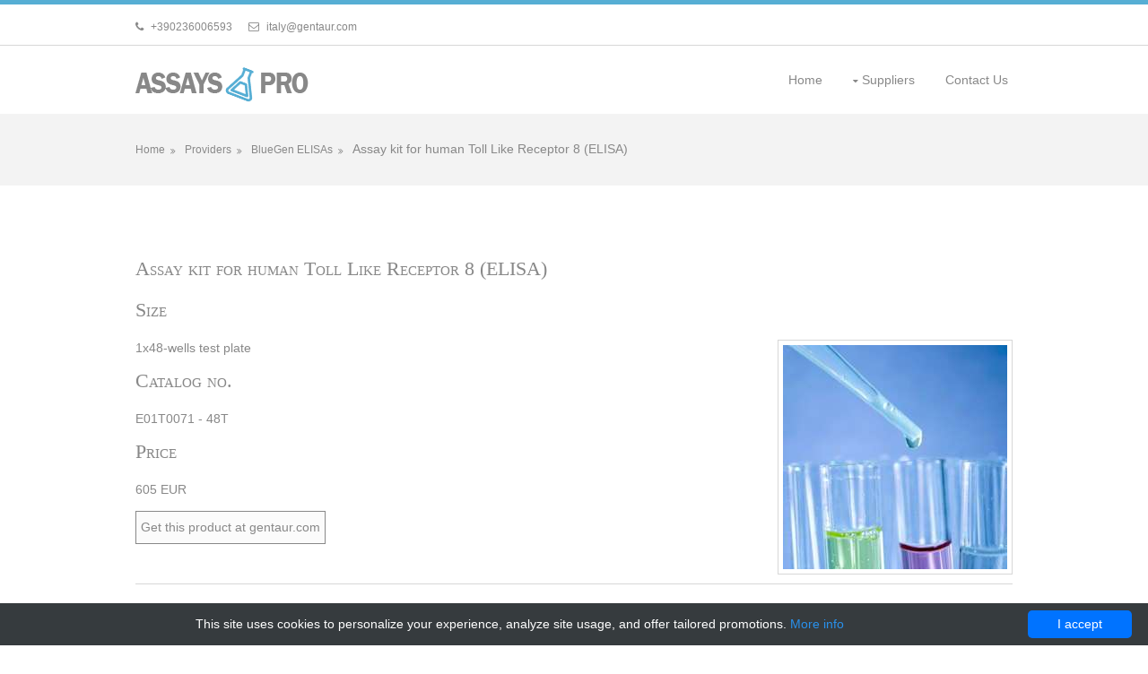

--- FILE ---
content_type: text/html; charset=UTF-8
request_url: http://assayspro.com/assays/197338-bluegen-elisas/209362-toll-like-receptor-8-elisa-kit
body_size: 5680
content:
<!DOCTYPE html>
<html>
<head>
    <title>Toll Like Receptor 8 ELISA kit | Technique alternative | 01014459896 - Assay Kits - assayspro.com</title>
    <meta charset="utf-8"/>
    <style>/*!CSS Used from: Embedded*/@media all{.fa{display:inline-block;font:normal normal normal 14px/1 FontAwesome;font-size:inherit;text-rendering:auto;-webkit-font-smoothing:antialiased;-moz-osx-font-smoothing:grayscale}.fa-envelope-o:before{content:"\f003"}.fa-home:before{content:"\f015"}.fa-phone:before{content:"\f095"}.fa-building-o:before{content:"\f0f7"}.fa-archive:before{content:"\f187"}.fa-industry:before{content:"\f275"}}@media all{body{margin:0;padding:0;font-size:14px;line-height:1.4em}.nospace{margin:0;padding:0;list-style:none}.inline>li{display:inline-block;margin:0 20px 0 0}.inline>li:last-child{margin-right:0}.stretch{display:block;width:100%;margin:0 auto}.underlined{display:inline-block;position:relative;padding-bottom:15px}.underlined::after{display:block;position:absolute;bottom:0;left:50%;width:10%;height:2px;margin-left:-5%;content:""}.circle{border-radius:50%;background-clip:padding-box}.service{display:block;position:relative;width:100%;min-height:80px;margin:0;padding:0 0 0 70px;box-sizing:border-box}.service *{margin:0;padding:0}.service .icon{display:block;position:absolute;top:0;left:0;width:50px;height:50px;line-height:50px;text-align:center;font-size:26px}.service .heading{margin-bottom:10px}.clear,.group{display:block}.clear::before,.clear::after,.group::before,.group::after{display:table;content:""}.clear,.clear::after,.group,.group::after{clear:both}a{outline:0;text-decoration:none}.fl_left{float:left}.fl_right{float:right}img{width:auto;max-width:100%;height:auto;margin:0;padding:0;box-sizing:border-box;border:0;line-height:normal;vertical-align:middle}body,select{font-family:Verdana,Geneva,sans-serif}h1,h2,.heading{font-family:Georgia,times new roman,Times,serif}form{margin:0;padding:0;border:0}select{display:block;box-sizing:border-box;resize:none;outline:0;color:inherit;font-size:inherit;font-family:inherit;vertical-align:middle}h1,h2,.heading{margin:0 0 20px;font-size:22px;line-height:normal;font-weight:400;font-variant:small-caps}address{font-style:normal;font-weight:400}.wrapper{display:block;width:100%;margin:0;padding:0;text-align:left;word-wrap:break-word}#topbar,#header,#services,.container,#footer,#copyright{display:block;margin:0 auto}address,article,figure,footer,header,main,nav{display:block;margin:0;padding:0}.one_third,.one_quarter{display:inline-block;float:left;margin:0 0 0 3.06748466257669%;list-style:none;box-sizing:border-box}.first{margin-left:0;clear:left}.one_quarter{width:22.69938650306748%}.one_third{width:31.28834355828221%}.btmspace-10{margin-bottom:10px}.btmspace-50{margin-bottom:50px}}@media all{.row0{border-top:5px solid}.row1{border-top:1px solid}.row4{border-top:5px solid}.row5{border-top:1px solid}#topbar{padding:10px 0;font-size:12px}#topbar .fl_left{padding-top:6px}#topbar .fl_left .inline>li{margin-right:15px}#topbar .fl_left .inline>li i{margin-right:5px}#header #logo{margin:24px 0 0}#header #logo h1{margin:0;padding:0;font-size:26px;font-variant:small-caps}#services{padding:50px 0}.container{padding:80px 0}#footer{padding:80px 0;text-align:center}#copyright{padding:30px 0}#copyright p{margin:0;padding:0}nav ul{margin:0;padding:0;list-style:none}#mainav .drop::after{position:absolute;font-family:fontawesome;font-size:10px;line-height:10px}#mainav{margin-top:-1px;line-height:normal}#mainav ul ul{z-index:9999;position:absolute;width:160px}#mainav li{display:inline-block;position:relative;margin:0 20px 0 0;padding:0}#mainav li:last-child{margin-right:0}#mainav li li{width:100%;margin:0}#mainav li a{display:block;padding:30px 5px;border:solid;border-width:1px 0 0}#mainav li li a{border-width:0 0 1px}#mainav .drop{padding-left:15px}#mainav li li a{display:block;margin:0;padding:10px 15px}#mainav .drop:after{content:"\f0d7"}#mainav .drop:after{top:35px;left:5px}#mainav ul ul{display:none}#mainav ul li:hover>ul{display:block}#mainav form{display:none;margin:0;padding:20px 0}#mainav form select,#mainav form select option{display:block;cursor:pointer;outline:0}#mainav form select{width:100%;padding:5px;border:1px solid}#mainav form select option{margin:5px;padding:0;border:0}#gallery{display:block;width:100%;margin-bottom:50px}#gallery li{margin-bottom:30px}body{color:#888;background-color:#fff}a{color:#56aed4}.underlined::after{background-color:#56aed4}.icon{color:#fff;background-color:#000}.red{background-color:#dc8b8a}.orange{background-color:#ec9700}.green{background-color:#a7dfc4}.row0{color:#888;background-color:#fff;border-color:#56aed4}.row1,.row1 a{color:#888;background-color:#fff}.row1{border-color:#d7d7d7}.row2{color:#888;background-color:#f3f3f3}.row3{color:#888;background-color:#fff}.row4{color:#888;background-color:#272727;border-color:#f3f3f3}.row5,.row5 a{color:#888;background-color:#272727}.row5{border-color:#000}#header #logo h1 a{color:inherit;background-color:inherit}#footer-menu{list-style:none;text-align:right}#mainav li a{color:inherit;border-color:#d7d7d7}#mainav .active a,#mainav a:hover,#mainav li:hover>a{color:#56aed4;border-color:#56aed4}#mainav li li a{color:#fff;background-color:rgba(0,0,0,.6);border-color:rgba(0,0,0,.6)}#mainav li li:hover>a{color:#fff;background-color:#56aed4}#mainav form select{border-color:#d7d7d7}@media screen and (min-width:180px) and (max-width:750px){.fl_left,.fl_right{display:block;float:none}.one_third,.one_quarter{display:block;float:none;width:auto;margin:0 0 30px;padding:0}}@media screen and (min-width:180px) and (max-width:900px){#topbar,#header,#services,.container,#footer,#copyright{max-width:95%}#topbar{padding:10px 0;text-align:center}#topbar .fl_left{padding:0}#header #logo{text-align:center}#services{padding:50px 0 20px}#mainav ul{display:none}#mainav form{display:block}.container{padding:50px 0 30px}#copyright{text-align:center}#copyright p:first-of-type{margin-bottom:10px}}@media screen and (min-width:978px){#topbar,#header,#services,.container,#footer,#copyright{max-width:978px}}.product-name{text-alingn:center;color:#000;transition:.3s ease-in-out}.product-name:hover{color:#56aed4}}/*!CSS Used from: /assayspro/styles/fontawesome.min.css ; media=all*/@media all{.fa{display:inline-block;font:normal normal normal 14px/1 FontAwesome;font-size:inherit;text-rendering:auto;-webkit-font-smoothing:antialiased;-moz-osx-font-smoothing:grayscale}.fa-envelope-o:before{content:"\f003"}.fa-home:before{content:"\f015"}.fa-phone:before{content:"\f095"}.fa-building-o:before{content:"\f0f7"}.fa-archive:before{content:"\f187"}.fa-industry:before{content:"\f275"}}/*!CSS Used from: /assayspro/styles/framework.min.css ; media=all*/@media all{body{margin:0;padding:0;font-size:14px;line-height:1.4em}.nospace{margin:0;padding:0;list-style:none}.inline>li{display:inline-block;margin:0 20px 0 0}.inline>li:last-child{margin-right:0}.stretch{display:block;width:100%;margin:0 auto}.underlined{display:inline-block;position:relative;padding-bottom:15px}.underlined::after{display:block;position:absolute;bottom:0;left:50%;width:10%;height:2px;margin-left:-5%;content:""}.circle{border-radius:50%;background-clip:padding-box}.service{display:block;position:relative;width:100%;min-height:80px;margin:0;padding:0 0 0 70px;box-sizing:border-box}.service *{margin:0;padding:0}.service .icon{display:block;position:absolute;top:0;left:0;width:50px;height:50px;line-height:50px;text-align:center;font-size:26px}.service .heading{margin-bottom:10px}.clear,.group{display:block}.clear::before,.clear::after,.group::before,.group::after{display:table;content:""}.clear,.clear::after,.group,.group::after{clear:both}a{outline:0;text-decoration:none}.fl_left{float:left}.fl_right{float:right}img{width:auto;max-width:100%;height:auto;margin:0;padding:0;box-sizing:border-box;border:0;line-height:normal;vertical-align:middle}body,select{font-family:Verdana,Geneva,sans-serif}h1,h2,.heading{font-family:Georgia,times new roman,Times,serif}form{margin:0;padding:0;border:0}select{display:block;box-sizing:border-box;resize:none;outline:0;color:inherit;font-size:inherit;font-family:inherit;vertical-align:middle}h1,h2,.heading{margin:0 0 20px;font-size:22px;line-height:normal;font-weight:400;font-variant:small-caps}address{font-style:normal;font-weight:400}.wrapper{display:block;width:100%;margin:0;padding:0;text-align:left;word-wrap:break-word}#topbar,#header,#services,.container,#footer,#copyright{display:block;margin:0 auto}address,article,figure,footer,header,main,nav{display:block;margin:0;padding:0}.one_third,.one_quarter{display:inline-block;float:left;margin:0 0 0 3.06748466257669%;list-style:none;box-sizing:border-box}.first{margin-left:0;clear:left}.one_quarter{width:22.69938650306748%}.one_third{width:31.28834355828221%}.btmspace-10{margin-bottom:10px}.btmspace-50{margin-bottom:50px}}/*!CSS Used from: /assayspro/styles/layout.min.css ; media=all*/@media all{body{min-width:320px}.row0{border-top:5px solid}.row1{border-top:1px solid}.row4{border-top:5px solid}.row5{border-top:1px solid}#topbar{padding:10px 0;font-size:12px}#topbar .fl_left{padding-top:6px}#topbar .fl_left .inline>li{margin-right:15px}#topbar .fl_left .inline>li i{margin-right:5px}#header #logo{margin:24px 0 0}#header #logo h1{margin:0;padding:0;font-size:26px;font-variant:small-caps}#services{padding:50px 0}.container{padding:80px 0}#footer{padding:80px 0;text-align:center}#copyright{padding:30px 0}#copyright p{margin:0;padding:0}nav ul{margin:0;padding:0;list-style:none}#mainav .drop::after{position:absolute;font-family:fontawesome;font-size:10px;line-height:10px}#mainav{margin-top:-1px;line-height:normal}#mainav ul ul{z-index:9999;position:absolute;width:160px}#mainav li{display:inline-block;position:relative;margin:0 20px 0 0;padding:0}#mainav li:last-child{margin-right:0}#mainav li li{width:100%;margin:0}#mainav li a{display:block;padding:30px 5px;border:solid;border-width:1px 0 0}#mainav li li a{border-width:0 0 1px}#mainav .drop{padding-left:15px}#mainav li li a{display:block;margin:0;padding:10px 15px}#mainav .drop:after{content:"\f0d7"}#mainav .drop:after{top:35px;left:5px}#mainav ul ul{display:none}#mainav ul li:hover>ul{display:block}#mainav form{display:none;margin:0;padding:20px 0}#mainav form select,#mainav form select option{display:block;cursor:pointer;outline:0}#mainav form select{width:100%;padding:5px;border:1px solid}#mainav form select option{margin:5px;padding:0;border:0}#gallery{display:block;width:100%;margin-bottom:50px}#gallery li{margin-bottom:30px}body{color:#888;background-color:#fff}a{color:#56aed4}.underlined::after{background-color:#56aed4}.icon{color:#fff;background-color:#000}.red{background-color:#dc8b8a}.orange{background-color:#ec9700}.green{background-color:#a7dfc4}.row0{color:#888;background-color:#fff;border-color:#56aed4}.row1,.row1 a{color:#888;background-color:#fff}.row1{border-color:#d7d7d7}.row2{color:#888;background-color:#f3f3f3}.row3{color:#888;background-color:#fff}.row4{color:#888;background-color:#272727;border-color:#f3f3f3}.row5,.row5 a{color:#888;background-color:#272727}.row5{border-color:#000}#header #logo h1 a{color:inherit;background-color:inherit}#footer-menu{list-style:none;text-align:right}#mainav li a{color:inherit;border-color:#d7d7d7}#mainav .active a,#mainav a:hover,#mainav li:hover>a{color:#56aed4;border-color:#56aed4}#mainav li li a{color:#fff;background-color:rgba(0,0,0,.6);border-color:rgba(0,0,0,.6)}#mainav li li:hover>a{color:#fff;background-color:#56aed4}#mainav form select{border-color:#d7d7d7}@media screen and (min-width:180px) and (max-width:750px){.fl_left,.fl_right{display:block;float:none}.one_third,.one_quarter{display:block;float:none;width:auto;margin:0 0 30px;padding:0}}@media screen and (min-width:180px) and (max-width:900px){#topbar,#header,#services,.container,#footer,#copyright{max-width:95%}#topbar{padding:10px 0;text-align:center}#topbar .fl_left{padding:0}#header #logo{text-align:center}#services{padding:50px 0 20px}#mainav ul{display:none}#mainav form{display:block}.container{padding:50px 0 30px}#copyright{text-align:center}#copyright p:first-of-type{margin-bottom:10px}}@media screen and (min-width:900px) and (max-width:977px){#topbar,#header,#services,.container,#footer,#copyright{max-width:95%}}@media screen and (min-width:978px){#topbar,#header,#services,.container,#footer,#copyright{max-width:978px}}.product-name{text-alingn:center;color:#000;transition:.3s ease-in-out}.product-name:hover{color:#56aed4}img{display:block;margin:0 auto}}/*!CSS Used fontfaces*/@font-face{font-family:fontawesome;src:url(/assayspro/styles/fonts/fontawesome-webfont.eot?v=4.7.0);src:url(/assayspro/styles/fonts/fontawesome-webfont.eot#iefix&v=4.7.0) format('embedded-opentype'),url(/assayspro/styles/fonts/fontawesome-webfont.woff2?v=4.7.0) format('woff2'),url(/assayspro/styles/fonts/fontawesome-webfont.woff?v=4.7.0) format('woff'),url(/assayspro/styles/fonts/fontawesome-webfont.ttf?v=4.7.0) format('truetype'),url(/assayspro/styles/fonts/fontawesome-webfont.svg?v=4.7.0#fontawesomeregular) format('svg');font-weight:400;font-style:normal}@font-face{font-family:fontawesome;src:url(/assayspro/styles/fonts/fontawesome-webfont.eot?v=4.7.0);src:url(/assayspro/styles/fonts/fontawesome-webfont.eot#iefix&v=4.7.0) format('embedded-opentype'),url(/assayspro/styles/fonts/fontawesome-webfont.woff2?v=4.7.0) format('woff2'),url(/assayspro/styles/fonts/fontawesome-webfont.woff?v=4.7.0) format('woff'),url(/assayspro/styles/fonts/fontawesome-webfont.ttf?v=4.7.0) format('truetype'),url(/assayspro/styles/fonts/fontawesome-webfont.svg?v=4.7.0#fontawesomeregular) format('svg');font-weight:400;font-style:normal}</style>
    <meta name="viewport" content="width=device-width, initial-scale=1.0, maximum-scale=1.0, user-scalable=no">
    <meta name="author" content="Assay Kits - assayspro.com"/>
            <script type="application/ld+json">[{"@context":"http://schema.org/","@type":"WebSite","url":"http://assayspro.com/","name":"Assay Kits for research laoratories","description":"Best source of assays Kits for laboratories"},{"@context":"http://schema.org/","@type":"Product","name":"Assay kit for human Toll Like Receptor 8 (ELISA)","sku":"01014459896","url":"http://assayspro.com/assays/197338-bluegen-elisas/209362-toll-like-receptor-8-elisa-kit","offers":{"@type":"Offer","price":605,"priceCurrency":"EUR","availability":"http://schema.org/InStock"},"manufacturer":{"@type":"Organization","name":"BlueGen ELISAs"},"category":"Assay, ELISA","alternateName":"test reagent to measure H. sapiens Toll Like Receptor 8 (Enzyme-linked immunosorbent assay)","description":"Order Assay kit for human Toll Like Receptor 8 ELISA 01014459896 at Gentaur kit for Toll Like Receptor 8"},{"@context":"http://schema.org/","@type":"BreadcrumbList","itemListElement":[{"@type":"ListItem","position":1,"item":{"id":"http://assayspro.com/","name":"Home"}},{"@type":"ListItem","position":2,"item":{"id":"http://assayspro.com/assays/197338-bluegen-elisas","name":"BlueGen ELISAs"}},{"@type":"ListItem","position":3,"item":{"id":"http://assayspro.com/assays/197338-bluegen-elisas/209362-toll-like-receptor-8-elisa-kit","name":"Assay kit for human Toll Like Receptor 8 (ELISA)"}}]}]</script>
        <link rel="shortcut icon" href="data:image/x-icon;," type="image/x-icon"/>
            <link rel="canonical" href="https://gentaur.co.uk/2137186244/assay-kit-for-human-toll-elisa/bluegen-elisas?p=1014459896"/>
    </head>
<body id="top">
<div class="wrapper row0">
    <div id="topbar" class="clear">
                    <div class="fl_left">
            <ul class="nospace inline">
                <li><i class="fa fa-phone"></i> +390236006593</li>
                <li><i class="fa fa-envelope-o"></i> italy@gentaur.com</li>
            </ul>
            </div>    </div>
</div>
<div class="wrapper row1">
    <header id="header" class="clear">
        <div id="logo" class="fl_left">
            <h1><a href="/"><img src="/assayspro/logo.png" alt="AssaysPro"></a></h1>
        </div>
        <nav id="mainav" class="fl_right">
            <ul class="clear">
                                                                                        <li><a
                                        href="http://assayspro.com/">Home</a></li>
                                                                                                        <li><a
                                    class="drop"
                                    href="http://assayspro.com/assay">Suppliers</a>
                            <ul>
                                                                    <li><a
                                                href="http://assayspro.com/assays/197341-abbex">abbex</a></li>
                                                                    <li><a
                                                href="http://assayspro.com/assays/197391-acr">acr</a></li>
                                                                    <li><a
                                                href="http://assayspro.com/assays/197344-apexbio">Apexbio</a></li>
                                                                    <li><a
                                                href="http://assayspro.com/assays/197338-bluegen-elisas">BlueGen ELISAs</a></li>
                                                                    <li><a
                                                href="http://assayspro.com/assays/197430-chemnorm">ChemNorm</a></li>
                                                                    <li><a
                                                href="http://assayspro.com/assays/197440-geneasia">GeneAsia</a></li>
                                                                    <li><a
                                                href="http://assayspro.com/assays/197340-genways">genways</a></li>
                                                                    <li><a
                                                href="http://assayspro.com/assays/197425-glorybioscience">Glorybioscience</a></li>
                                                                    <li><a
                                                href="http://assayspro.com/assays/197342-mybiosource">MyBioSource</a></li>
                                                                    <li><a
                                                href="http://assayspro.com/assays/197380-pariselements">Pariselements</a></li>
                                                                    <li><a
                                                href="http://assayspro.com/assay">View more</a></li>
                                                            </ul>
                        </li>
                                                                                                                                                <li><a
                                        href="http://assayspro.com/contact-us">Contact Us</a></li>
                                                                        </ul>
        </nav>
    </header>
</div>


    <div class="wrapper row2">
    <div id="breadcrumb" class="clear">
        <ul>
            <li>
                <a href="/" title="Homepage">
                    Home
                </a>
            </li>
                            <li>
                    <a href="/assay">
                        Providers
                    </a>
                </li>
                                    <li>
                        <a href="http://assayspro.com/assays/197338-bluegen-elisas">
                            BlueGen ELISAs
                        </a>
                    </li>
                    <li>
                        Assay kit for human Toll Like Receptor 8 (ELISA)
                    </li>
                                    </ul>
    </div>
</div>    <div class="wrapper row3">
        <main class="container clear">
            <h1>Assay kit for human Toll Like Receptor 8 (ELISA)</h1>
                                        <h4>Size</h4>
<img class="imgr borderedbox inspace-5" src="/assayspro/assyas/1.jpg" alt="Assay kit for human Toll Like Receptor 8 (ELISA)">
<p>1x48-wells test plate</p>
<h4>Catalog no.</h4>
<p>E01T0071 - 48T</p>
<h4>Price</h4>
<p>605 EUR</p>
<a href="https://gentaur.co.uk/2137186244/assay-kit-for-human-toll-elisa/bluegen-elisas?p=1014459896" id="product-link" target="_blank">Get this product at gentaur.com</a>
<hr>
<div class="group btmspace-50 demo">
            <div class="one_quarter product-info first">
            <h4>Reacts with</h4>
                            Human
                        </div>
            <div class="one_quarter product-info">
            <h4>ELISA type</h4>
                            competitive
                        </div>
            <div class="one_quarter product-info">
            <h4>Assay sensitivity</h4>
                            0.1ng per ml
                        </div>
            <div class="one_quarter product-info">
            <h4>Detection range</h4>
                            0.5-10ng per ml
                        </div>
            <div class="one_quarter product-info first">
            <h4>Antigen</h4>
                            Toll Like Receptor 8
                        </div>
            <div class="one_quarter product-info">
            <h4>Original name</h4>
                            Human Toll Like Receptor 8 ELISA kit
                        </div>
            <div class="one_quarter product-info">
            <h4>Test</h4>
                            BlueGen ELISAs supplies other types of Assays as 1.ELISA Enzyme-linked immunosorbent assays Code 90320007 SNOMED
                        </div>
            <div class="one_quarter product-info">
            <h4>Reproducibility of the results</h4>
                            Intra-Assay: Coefficient of variability is lower than 10%; Inter-Assay: Coefficient of variability is lower than 15%
                        </div>
            <div class="one_quarter product-info first">
            <h4>Tips</h4>
                            The product Assay kit for human Toll Like Receptor 8 (ELISA) is intended to be used for research purposes only. It is not testesd for application in diagnostics.
                        </div>
            <div class="one_quarter product-info">
            <h4>Cross reactivity</h4>
                            There is no indicative cross reactivity between the antigen and its analogues detected during the testing of the product Assay kit for human Toll Like Receptor 8 (ELISA)
                        </div>
            <div class="one_quarter product-info">
            <h4>Product storage</h4>
                            The product Assay kit for human Toll Like Receptor 8 (ELISA) should be kept between two and eight degrees Celsius to ensure the retention of the stability and reactivity of the reagents included in the kit.
                        </div>
            <div class="one_quarter product-info">
            <h4>Kit configuration</h4>
                            1xMicrotiter test plate; 1 vial x Enzyme conjugate; 1 vial x STANDARD A; 1 vial x STANDARD B; 1 vial x STANDARD C; 1 vial x STANDARD D; 1 vial x STANDARD E; 1 vial x STANDARD F; 1 vial x SUBSTRATE A; 1 vial x SUBSTRATE B; 1 vial x Stop solution; 1 vial x Wash solution (100x); 1 vial x Balance solution; 1 x protocol
                        </div>
            <div class="one_quarter product-info first">
            <h4>Properties</h4>
                            E05 478 566 350 170 or Enzyme-Linked Immunosorbent Assays,Human proteins, cDNA and human recombinants are used in human reactive ELISA kits and to produce anti-human mono and polyclonal antibodies. Modern humans (Homo sapiens, primarily ssp. Homo sapiens sapiens). Depending on the epitopes used human ELISA kits can be cross reactive to many other species. Mainly analyzed are human serum, plasma, urine, saliva, human cell culture supernatants and biological samples.
                        </div>
            <div class="one_quarter product-info">
            <h4>Description</h4>
                            The receptors are ligand binding factors of type 1, 2 or 3 and protein-molecules that receive chemical-signals from outside a cell. When such chemical-signals couple or bind to a receptor, they cause some form of cellular/tissue-response, e.g. a change in the electrical-activity of a cell. In this sense, am olfactory receptor is a protein-molecule that recognizes and responds to endogenous-chemical signals, chemokinesor cytokines e.g. an acetylcholine-receptor recognizes and responds to its endogenous-ligand, acetylcholine. However, sometimes in pharmacology, the term is also used to include other proteins that are drug-targets, such as enzymes, transporters and ion-channels.
                        </div>
    </div>                    </main>
    </div>
<div class="wrapper row4">
    <footer id="footer" class="clear">
        <!-- ################################################################################################ -->
        <h2 class="underlined btmspace-50">AssaysPro.com</h2>
        <div class="group">
            <div class="one_third first">
                                    <address>
                    GENTAUR SRL IVA
                    <p>Piazza Giacomo Matteotti 6<br />24122 Bergamo<br />Tel: +39&nbsp;02 36 00 65 93<br />Fax: +39 02 36 00 65 94<br />E-Mail:&nbsp;<a href="mailto:italy@gentaur.com">italy@gentaur.com</a><br />Website: <a href="https://gentaur.it">https://gentaur.it</a></p>
                    </address>            </div>
            <div class="one_third">
                                    <ul class="nospace">
                    <li class="btmspace-10"><span class="fa fa-phone"></span> +390236006593</li>
                    <li><span class="fa fa-envelope-o"></span> italy@gentaur.com</li>
                    </ul>            </div>
            <div class="one_third">
                <ul id="footer-menu">
                                                                        <li><a href="http://assayspro.com/">Home <i
                                            class="fa fa-home"></i> </a></li>
                                                                                                <li><a href="http://assayspro.com/assay">Suppliers</a></li>
                                                                                                                                            <li><a href="http://assayspro.com/contact-us">Contact Us</a></li>
                                                            </ul>
            </div>
        </div>
    </footer>
</div>
<div class="wrapper row5">
    <div id="copyright" class="clear">
        <p class="fl_left">Copyright &copy; 2018 - All Rights Reserved - <a href="#">AssaysPro.com</a></p>
        <p class="fl_right">Template by <a target="_blank" href="https://www.os-templates.com/"
                                           title="Free Website Templates" rel="nofollow">OS Templates</a></p>
    </div>
</div><script src="/assayspro/scripts/jquery.min.js" defer></script>
<script src="/assayspro/scripts/jquery.mobilemenu.min.js" defer></script>
<link rel="stylesheet" href="/assayspro/styles/fontawesome.min.css" media="none" onload="if(media!=='all')media='all'"/>
<link rel="stylesheet" href="/assayspro/styles/framework.min.css" media="none" onload="if(media!=='all')media='all'"/>
<link rel="stylesheet" href="/assayspro/styles/layout.min.css" media="none" onload="if(media!=='all')media='all'"/>
<script type="text/javascript" id="cookieinfo"
        src="//cookieinfoscript.com/js/cookieinfo.min.js"
        data-bg="#363b3e" data-fg="#FFF" data-link="#2990ea" data-cookie="CookieInfoScript"
        data-text-align="center" data-close-text="I accept" data-divlinkbg="#0073ff" data-divlink="#FFF"
        data-message="This site uses cookies to personalize your experience, analyze site usage, and offer tailored promotions.">
</script></body>
</html>



--- FILE ---
content_type: text/css
request_url: http://assayspro.com/assayspro/styles/framework.min.css
body_size: 1236
content:
@charset "utf-8";html{overflow-y:scroll}html,body{margin:0;padding:0;font-size:14px;line-height:1.4em}.bold{font-weight:700}.center{text-align:center}.right{text-align:right}.uppercase{text-transform:uppercase}.hidden{display:none}.nospace{margin:0;padding:0;list-style:none}.inline>li{display:inline-block;margin:0 20px 0 0}.inline>li:last-child{margin-right:0}.stretch{display:block;width:100%;margin:0 auto}.underlined{display:inline-block;position:relative;padding-bottom:15px}.underlined::after{display:block;position:absolute;bottom:0;left:50%;width:10%;height:2px;margin-left:-5%;content:""}.borderedbox{border:1px solid}.circle{border-radius:50%;background-clip:padding-box}.service{display:block;position:relative;width:100%;min-height:80px;margin:0;padding:0 0 0 70px;box-sizing:border-box}.service *{margin:0;padding:0}.service .icon{display:block;position:absolute;top:0;left:0;width:50px;height:50px;line-height:50px;text-align:center;font-size:26px}.icon.nobg{border:1px solid}.service .heading{margin-bottom:10px}.service.largeicon{min-height:110px;padding:0 0 0 100px}.service.largeicon .icon{width:80px;height:80px;line-height:80px;font-size:40px}.clear,.group{display:block}.clear::before,.clear::after,.group::before,.group::after{display:table;content:""}.clear,.clear::after,.group,.group::after{clear:both}a{outline:0;text-decoration:none}.fl_left,.imgl{float:left}.fl_right,.imgr{float:right}img{width:auto;max-width:100%;height:auto;margin:0;padding:0;box-sizing:border-box;border:0;line-height:normal;vertical-align:middle}.imgl{margin:0 15px 10px 0;clear:left}.imgr{margin:0 0 10px 15px;clear:right}body,input,textarea,select{font-family:Verdana,Geneva,sans-serif}h1,h2,h3,h4,h5,h6,.heading{font-family:Georgia,times new roman,Times,serif}form,fieldset,legend{margin:0;padding:0;border:0}legend{display:none}label,input,textarea,select,button{display:block;box-sizing:border-box;resize:none;outline:0;color:inherit;font-size:inherit;font-family:inherit;vertical-align:middle}label{margin-bottom:5px}h1,h2,h3,h4,h5,h6,.heading{margin:0 0 20px;font-size:22px;line-height:normal;font-weight:400;font-variant:small-caps}address{font-style:normal;font-weight:400}hr{display:block;width:100%;height:1px;border:solid;border-width:1px 0 0}.wrapper{display:block;width:100%;margin:0;padding:0;text-align:left;word-wrap:break-word}#topbar,#header,#services,#breadcrumb,.container,#footer,#copyright{display:block;margin:0 auto}address,article,aside,figcaption,figure,footer,header,main,nav,section{display:block;margin:0;padding:0}.one_half,.one_third,.two_third,.one_quarter,.two_quarter,.three_quarter{display:inline-block;float:left;margin:0 0 0 3.06748466257669%;list-style:none;box-sizing:border-box}.first{margin-left:0;clear:left}.one_quarter{width:22.69938650306748%}.one_third{width:31.28834355828221%}.one_half,.two_quarter{width:48.46625766871166%}.two_third{width:65.6441717791411%}.three_quarter{width:74.23312883435584%}.btmspace-10{margin-bottom:10px}.btmspace-15{margin-bottom:15px}.btmspace-30{margin-bottom:30px}.btmspace-50{margin-bottom:50px}.btmspace-80{margin-bottom:80px}.inspace-5{padding:5px}.inspace-10{padding:10px}.inspace-15{padding:15px}.inspace-30{padding:30px}.inspace-50{padding:50px}.inspace-80{padding:80px}

--- FILE ---
content_type: text/css
request_url: http://assayspro.com/assayspro/styles/layout.min.css
body_size: 2233
content:
@charset "utf-8";html,body{min-width:320px}.row0{border-top:5px solid}.row1{border-top:1px solid}.row2,.row2 a{}.row3,.row3 a{}.row4{border-top:5px solid}.row5{border-top:1px solid}#topbar{padding:10px 0;font-size:12px}#topbar .fl_left{padding-top:6px}#topbar .fl_left .inline>li{margin-right:15px}#topbar .fl_left .inline>li i{margin-right:5px}#header{}#header #logo{margin:24px 0 0}#header #logo h1{margin:0;padding:0;font-size:26px;font-variant:small-caps}#services{padding:50px 0}.container{padding:80px 0}.container .content{}#comments ul{margin:0 0 40px;padding:0;list-style:none}#comments li{margin:0 0 10px;padding:15px}#comments .avatar{float:right;margin:0 0 10px 10px;padding:3px;border:1px solid}#comments address{font-weight:700}#comments time{font-size:smaller}#comments .comcont{display:block;margin:0;padding:0}#comments .comcont p{margin:10px 5px 10px 0;padding:0}#comments form{display:block;width:100%}#comments input,#comments textarea{width:100%;padding:10px;border:1px solid}#comments textarea{overflow:auto}#comments div{margin-bottom:15px}#comments input[type=submit],#comments input[type=reset]{display:inline-block;width:auto;min-width:150px;margin:0;padding:8px 5px;cursor:pointer}.container .sidebar{}.sidebar .sdb_holder{margin-bottom:50px}.sidebar .sdb_holder:last-child{margin-bottom:0}#footer{padding:80px 0;text-align:center}#footer .faico li{margin:0;float:none}#copyright{padding:30px 0}#copyright p{margin:0;padding:0}nav ul,nav ol{margin:0;padding:0;list-style:none}#mainav .drop::after,#mainav li li .drop::after,#breadcrumb li a::after,.sidebar nav a::after{position:absolute;font-family:fontawesome;font-size:10px;line-height:10px}#mainav{margin-top:-1px;line-height:normal}#mainav ul{}#mainav ul ul{z-index:9999;position:absolute;width:160px}#mainav ul ul ul{left:160px;top:0}#mainav li{display:inline-block;position:relative;margin:0 20px 0 0;padding:0}#mainav li:last-child{margin-right:0}#mainav li li{width:100%;margin:0}#mainav li a{display:block;padding:30px 5px;border:solid;border-width:1px 0 0}#mainav li li a{border-width:0 0 1px}#mainav .drop{padding-left:15px}#mainav li li a,#mainav li li .drop{display:block;margin:0;padding:10px 15px}#mainav .drop:after,#mainav li li .drop:after{content:"\f0d7"}#mainav .drop:after{top:35px;left:5px}#mainav li li .drop:after{top:15px;left:5px}#mainav ul ul{display:none}#mainav ul li:hover>ul{display:block}#mainav form{display:none;margin:0;padding:20px 0}#mainav form select,#mainav form select option{display:block;cursor:pointer;outline:0}#mainav form select{width:100%;padding:5px;border:1px solid}#mainav form select option{margin:5px;padding:0;border:0}#breadcrumb{padding:30px 0}#breadcrumb ul{margin:0;padding:0;list-style:none}#breadcrumb li{display:inline-block;margin:0 6px 0 0;padding:0}#breadcrumb li a{display:block;position:relative;margin:0;padding:0 12px 0 0;font-size:12px}#breadcrumb li a::after{top:5px;right:0;content:"\f101"}#breadcrumb li:last-child a{margin:0;padding:0}#breadcrumb li:last-child a::after{display:none}.sidebar nav{display:block;width:100%}.sidebar nav li{margin:0 0 3px;padding:0}.sidebar nav a{display:block;position:relative;margin:0;padding:5px 10px 5px 15px;text-decoration:none;border:solid;border-width:0 0 1px}.sidebar nav a::after{top:9px;left:5px;content:"\f101"}.sidebar nav ul ul a{padding-left:35px}.sidebar nav ul ul a::after{left:25px}.sidebar nav ul ul ul a{padding-left:55px}.sidebar nav ul ul ul a::after{left:45px}.pagination{display:block;width:100%;text-align:center;clear:both}.pagination li{display:inline-block;margin:0 2px 0 0}.pagination li:last-child{margin-right:0}.pagination a,.pagination strong{display:block;padding:8px 11px;border:1px solid;font-weight:400}table,th,td{border:1px solid;border-collapse:collapse;vertical-align:top;box-sizing:border-box}table,th{table-layout:auto}table{width:100%;margin-bottom:15px}th,td{padding:5px 8px}td{border-width:0 1px}#gallery{display:block;width:100%;margin-bottom:50px}#gallery figure figcaption{display:block;width:100%;clear:both}#gallery li{margin-bottom:30px}.faico{margin:0;padding:0;list-style:none}.faico li{display:inline-block;float:left;margin:0 2px 0 0;padding:0;line-height:normal}.faico li:last-child{margin-right:0}.faico a{display:inline-block;width:30px;height:30px;line-height:30px;font-size:16px;text-align:center}.faico a{color:#fff;background-color:#f3f3f3}.faicon-dribble:hover{background-color:#ea4c89}.faicon-facebook:hover{background-color:#3b5998}.faicon-google-plus:hover{background-color:#db4a39}.faicon-linkedin:hover{background-color:#0e76a8}.faicon-pinterest:hover{background-color:#c8232c}.faicon-rss:hover{background-color:#ee802f}.faicon-twitter:hover{background-color:#00acee}body{color:#888;background-color:#fff}a{color:#56aed4}hr,.borderedbox{border-color:#d7d7d7}label span{color:red;background-color:inherit}.underlined::after{background-color:#56aed4}.icon{color:#fff;background-color:#000}.icon.nobg{color:inherit;background-color:inherit;border-color:#d7d7d7}.red{background-color:#dc8b8a}.orange{background-color:#ec9700}.green{background-color:#a7dfc4}.row0{color:#888;background-color:#fff;border-color:#56aed4}.row1,.row1 a{color:#888;background-color:#fff}.row1{border-color:#d7d7d7}.row2{color:#888;background-color:#f3f3f3}.row3{color:#888;background-color:#fff}.row4{color:#888;background-color:#272727;border-color:#f3f3f3}.row5,.row5 a{color:#888;background-color:#272727}.row5{border-color:#000}#topbar .faico a{color:inherit;border-color:#d7d7d7}#topbar .faico a:hover{color:#fff}#header #logo h1 a{color:inherit;background-color:inherit}#footer .faico a{color:#272727;background-color:#888}#footer .faico a:hover{color:#fff;background-color:#000}#footer-menu{list-style:none;text-align:right}#mainav li a{color:inherit;border-color:#d7d7d7}#mainav .active a,#mainav a:hover,#mainav li:hover>a{color:#56aed4;border-color:#56aed4}#mainav li li a,#mainav .active li a{color:#fff;background-color:rgba(0,0,0,.6);border-color:rgba(0,0,0,.6)}#mainav li li:hover>a,#mainav .active .active>a{color:#fff;background-color:#56aed4}#mainav form select{border-color:#d7d7d7}#breadcrumb a{color:#888;background-color:inherit}#breadcrumb li:last-child a{color:#56aed4}.container .sidebar nav a{color:inherit;border-color:#d7d7d7}.container .sidebar nav a:hover{color:#56aed4}.pagination a,.pagination strong{border-color:#d7d7d7}.pagination .current{color:#fff;background-color:#000}table,th,td,#comments .avatar,#comments input,#comments textarea{border-color:#d7d7d7}th{color:#fff;background-color:#373737}tr,#comments li,#comments input[type=submit],#comments input[type=reset]{color:inherit;background-color:#fbfbfb}tr:nth-child(even),#comments li:nth-child(even){color:inherit;background-color:#f7f7f7}table a,#comments a{background-color:inherit}@-ms-viewport{width:device-width;}@media screen and (min-width:180px) and (max-width:750px){.imgl,.imgr{display:inline-block;float:none;margin:0 0 10px}.fl_left,.fl_right{display:block;float:none}.one_half,.one_third,.two_third,.one_quarter,.two_quarter,.three_quarter{display:block;float:none;width:auto;margin:0 0 30px;padding:0}}@media screen and (min-width:180px) and (max-width:900px){#topbar,#header,#services,#breadcrumb,.container,#footer,#copyright{max-width:95%}#topbar{padding:10px 0;text-align:center}#topbar .fl_left{padding:0}#topbar .faico li{margin:10px 0 0;float:none}#header #logo{text-align:center}#services{padding:50px 0 20px}#mainav ul{display:none}#mainav form{display:block}#breadcrumb{padding:15px 0}.container{padding:50px 0 30px}#comments input[type=reset]{margin-top:10px}.pagination li{display:inline-block;margin:0 5px 5px 0}#copyright{text-align:center}#copyright p:first-of-type{margin-bottom:10px}}@media screen and (min-width:900px) and (max-width:977px){#topbar,#header,#services,#breadcrumb,.container,#footer,#copyright{max-width:95%}}@media screen and (min-width:978px){#topbar,#header,#services,#breadcrumb,.container,#footer,#copyright{max-width:978px}}@media screen and (max-width:650px){.scrollable{display:block;width:100%;margin:0 0 30px;padding:0 0 15px;overflow:auto;overflow-x:scroll}.scrollable table{margin:0;padding:0;white-space:nowrap}}.product-name{text-alingn:center;color:#000;transition:.3s ease-in-out}.product-name:hover{color:#56aed4}.contacts h4{margin-top:30px}#product-link{display:inline-block;width:auto;min-width:150px;margin:0;padding:8px 5px;cursor:pointer;background-color:#fbfbfb;border-color:##888;border:1px solid;color:#888;transition:.3s ease-in-out}#product-link:hover{color:#56aed4;border-color:#56aed4}.product-info{margin-top:25px}.product-info h4{margin-bottom:5px}img{display:block;margin:0 auto}

--- FILE ---
content_type: application/javascript
request_url: http://assayspro.com/assayspro/scripts/jquery.mobilemenu.min.js
body_size: 280
content:
$('<form action="#"><select /></form>').appendTo("#mainav"),$("<option />",{selected:"selected",value:"",text:"MENU"}).appendTo("#mainav select"),$("#mainav a").each(function(){var e=$(this);$(e).parents("ul ul ul").length>=1?$("<option />",{value:e.attr("href"),text:"- - - "+e.text()}).appendTo("#mainav select"):$(e).parents("ul ul").length>=1?$("<option />",{value:e.attr("href"),text:"- - "+e.text()}).appendTo("#mainav select"):$(e).parents("ul").length>=1?$("<option />",{value:e.attr("href"),text:""+e.text()}).appendTo("#mainav select"):$("<option />",{value:e.attr("href"),text:e.text()}).appendTo("#mainav select")}),$("#mainav select").change(function(){"#"!==$(this).find("option:selected").val()&&(window.location=$(this).find("option:selected").val())});